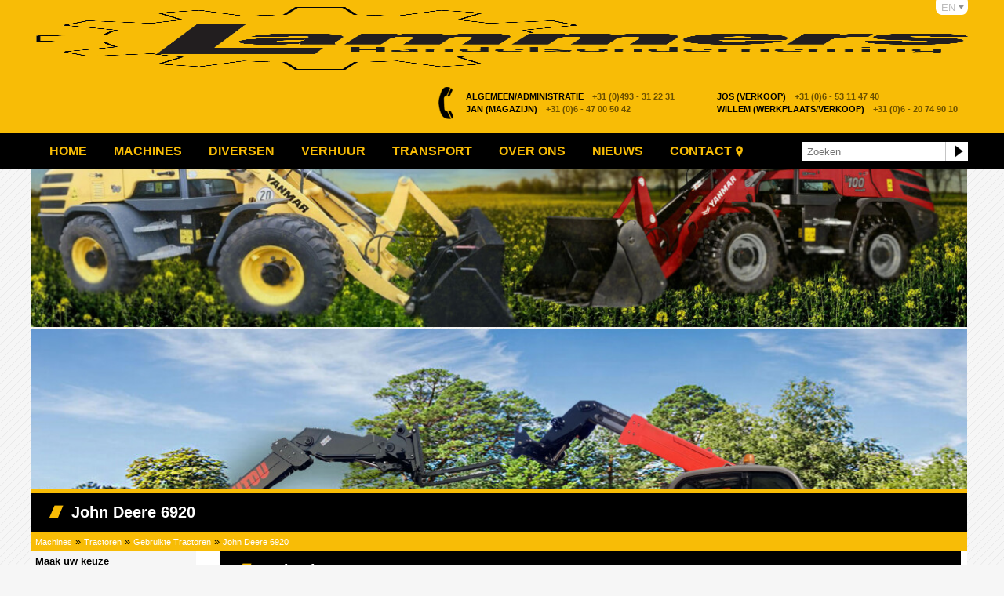

--- FILE ---
content_type: text/html; charset=UTF-8
request_url: http://www.lammersmachinery.com/machine/john-deere-9620/
body_size: 6195
content:
<!DOCTYPE html>
<html lang="nl-NL">
<head>
	<title>Lammers Machinery</title>
	<meta http-equiv="x-ua-compatible" content="ie=edge">
	<meta charset="UTF-8">
	<meta name="author" content="Spits">
	<meta name="viewport" content="width=device-width, initial-scale=1, maximum-scale=1">
	<link rel="pingback" href="http://www.lammersmachinery.com/xmlrpc.php">
    <link rel="apple-touch-icon" sizes="180x180" href="http://www.lammersmachinery.com/wp-content/themes/lammers-machinery/favicon/apple-touch-icon.png">
	<link rel="icon" type="image/png" sizes="32x32" href="http://www.lammersmachinery.com/wp-content/themes/lammers-machinery/favicon/favicon-32x32.png">
	<link rel="icon" type="image/png" sizes="16x16" href="http://www.lammersmachinery.com/wp-content/themes/lammers-machinery/favicon/favicon-16x16.png">
	<link rel="manifest" href="http://www.lammersmachinery.com/wp-content/themes/lammers-machinery/favicon/manifest.json">
	<link rel="mask-icon" href="http://www.lammersmachinery.com/wp-content/themes/lammers-machinery/favicon/safari-pinned-tab.svg" color="#c71c26">
	<meta name="theme-color" content="#ffffff">
			<link rel="alternate" href="https://www.lammersmachinery.eu/machine/john-deere-9620/" hreflang="en">
		<meta name='robots' content='max-image-preview:large' />
	<style>img:is([sizes="auto" i], [sizes^="auto," i]) { contain-intrinsic-size: 3000px 1500px }</style>
	<script type="text/javascript">
/* <![CDATA[ */
window._wpemojiSettings = {"baseUrl":"https:\/\/s.w.org\/images\/core\/emoji\/16.0.1\/72x72\/","ext":".png","svgUrl":"https:\/\/s.w.org\/images\/core\/emoji\/16.0.1\/svg\/","svgExt":".svg","source":{"concatemoji":"http:\/\/www.lammersmachinery.com\/wp-includes\/js\/wp-emoji-release.min.js?ver=6.8.3"}};
/*! This file is auto-generated */
!function(s,n){var o,i,e;function c(e){try{var t={supportTests:e,timestamp:(new Date).valueOf()};sessionStorage.setItem(o,JSON.stringify(t))}catch(e){}}function p(e,t,n){e.clearRect(0,0,e.canvas.width,e.canvas.height),e.fillText(t,0,0);var t=new Uint32Array(e.getImageData(0,0,e.canvas.width,e.canvas.height).data),a=(e.clearRect(0,0,e.canvas.width,e.canvas.height),e.fillText(n,0,0),new Uint32Array(e.getImageData(0,0,e.canvas.width,e.canvas.height).data));return t.every(function(e,t){return e===a[t]})}function u(e,t){e.clearRect(0,0,e.canvas.width,e.canvas.height),e.fillText(t,0,0);for(var n=e.getImageData(16,16,1,1),a=0;a<n.data.length;a++)if(0!==n.data[a])return!1;return!0}function f(e,t,n,a){switch(t){case"flag":return n(e,"\ud83c\udff3\ufe0f\u200d\u26a7\ufe0f","\ud83c\udff3\ufe0f\u200b\u26a7\ufe0f")?!1:!n(e,"\ud83c\udde8\ud83c\uddf6","\ud83c\udde8\u200b\ud83c\uddf6")&&!n(e,"\ud83c\udff4\udb40\udc67\udb40\udc62\udb40\udc65\udb40\udc6e\udb40\udc67\udb40\udc7f","\ud83c\udff4\u200b\udb40\udc67\u200b\udb40\udc62\u200b\udb40\udc65\u200b\udb40\udc6e\u200b\udb40\udc67\u200b\udb40\udc7f");case"emoji":return!a(e,"\ud83e\udedf")}return!1}function g(e,t,n,a){var r="undefined"!=typeof WorkerGlobalScope&&self instanceof WorkerGlobalScope?new OffscreenCanvas(300,150):s.createElement("canvas"),o=r.getContext("2d",{willReadFrequently:!0}),i=(o.textBaseline="top",o.font="600 32px Arial",{});return e.forEach(function(e){i[e]=t(o,e,n,a)}),i}function t(e){var t=s.createElement("script");t.src=e,t.defer=!0,s.head.appendChild(t)}"undefined"!=typeof Promise&&(o="wpEmojiSettingsSupports",i=["flag","emoji"],n.supports={everything:!0,everythingExceptFlag:!0},e=new Promise(function(e){s.addEventListener("DOMContentLoaded",e,{once:!0})}),new Promise(function(t){var n=function(){try{var e=JSON.parse(sessionStorage.getItem(o));if("object"==typeof e&&"number"==typeof e.timestamp&&(new Date).valueOf()<e.timestamp+604800&&"object"==typeof e.supportTests)return e.supportTests}catch(e){}return null}();if(!n){if("undefined"!=typeof Worker&&"undefined"!=typeof OffscreenCanvas&&"undefined"!=typeof URL&&URL.createObjectURL&&"undefined"!=typeof Blob)try{var e="postMessage("+g.toString()+"("+[JSON.stringify(i),f.toString(),p.toString(),u.toString()].join(",")+"));",a=new Blob([e],{type:"text/javascript"}),r=new Worker(URL.createObjectURL(a),{name:"wpTestEmojiSupports"});return void(r.onmessage=function(e){c(n=e.data),r.terminate(),t(n)})}catch(e){}c(n=g(i,f,p,u))}t(n)}).then(function(e){for(var t in e)n.supports[t]=e[t],n.supports.everything=n.supports.everything&&n.supports[t],"flag"!==t&&(n.supports.everythingExceptFlag=n.supports.everythingExceptFlag&&n.supports[t]);n.supports.everythingExceptFlag=n.supports.everythingExceptFlag&&!n.supports.flag,n.DOMReady=!1,n.readyCallback=function(){n.DOMReady=!0}}).then(function(){return e}).then(function(){var e;n.supports.everything||(n.readyCallback(),(e=n.source||{}).concatemoji?t(e.concatemoji):e.wpemoji&&e.twemoji&&(t(e.twemoji),t(e.wpemoji)))}))}((window,document),window._wpemojiSettings);
/* ]]> */
</script>
<style id='wp-emoji-styles-inline-css' type='text/css'>

	img.wp-smiley, img.emoji {
		display: inline !important;
		border: none !important;
		box-shadow: none !important;
		height: 1em !important;
		width: 1em !important;
		margin: 0 0.07em !important;
		vertical-align: -0.1em !important;
		background: none !important;
		padding: 0 !important;
	}
</style>
<link rel='stylesheet' id='wp-block-library-css' href='http://www.lammersmachinery.com/wp-includes/css/dist/block-library/style.min.css?ver=6.8.3' type='text/css' media='all' />
<style id='classic-theme-styles-inline-css' type='text/css'>
/*! This file is auto-generated */
.wp-block-button__link{color:#fff;background-color:#32373c;border-radius:9999px;box-shadow:none;text-decoration:none;padding:calc(.667em + 2px) calc(1.333em + 2px);font-size:1.125em}.wp-block-file__button{background:#32373c;color:#fff;text-decoration:none}
</style>
<style id='global-styles-inline-css' type='text/css'>
:root{--wp--preset--aspect-ratio--square: 1;--wp--preset--aspect-ratio--4-3: 4/3;--wp--preset--aspect-ratio--3-4: 3/4;--wp--preset--aspect-ratio--3-2: 3/2;--wp--preset--aspect-ratio--2-3: 2/3;--wp--preset--aspect-ratio--16-9: 16/9;--wp--preset--aspect-ratio--9-16: 9/16;--wp--preset--color--black: #000000;--wp--preset--color--cyan-bluish-gray: #abb8c3;--wp--preset--color--white: #ffffff;--wp--preset--color--pale-pink: #f78da7;--wp--preset--color--vivid-red: #cf2e2e;--wp--preset--color--luminous-vivid-orange: #ff6900;--wp--preset--color--luminous-vivid-amber: #fcb900;--wp--preset--color--light-green-cyan: #7bdcb5;--wp--preset--color--vivid-green-cyan: #00d084;--wp--preset--color--pale-cyan-blue: #8ed1fc;--wp--preset--color--vivid-cyan-blue: #0693e3;--wp--preset--color--vivid-purple: #9b51e0;--wp--preset--gradient--vivid-cyan-blue-to-vivid-purple: linear-gradient(135deg,rgba(6,147,227,1) 0%,rgb(155,81,224) 100%);--wp--preset--gradient--light-green-cyan-to-vivid-green-cyan: linear-gradient(135deg,rgb(122,220,180) 0%,rgb(0,208,130) 100%);--wp--preset--gradient--luminous-vivid-amber-to-luminous-vivid-orange: linear-gradient(135deg,rgba(252,185,0,1) 0%,rgba(255,105,0,1) 100%);--wp--preset--gradient--luminous-vivid-orange-to-vivid-red: linear-gradient(135deg,rgba(255,105,0,1) 0%,rgb(207,46,46) 100%);--wp--preset--gradient--very-light-gray-to-cyan-bluish-gray: linear-gradient(135deg,rgb(238,238,238) 0%,rgb(169,184,195) 100%);--wp--preset--gradient--cool-to-warm-spectrum: linear-gradient(135deg,rgb(74,234,220) 0%,rgb(151,120,209) 20%,rgb(207,42,186) 40%,rgb(238,44,130) 60%,rgb(251,105,98) 80%,rgb(254,248,76) 100%);--wp--preset--gradient--blush-light-purple: linear-gradient(135deg,rgb(255,206,236) 0%,rgb(152,150,240) 100%);--wp--preset--gradient--blush-bordeaux: linear-gradient(135deg,rgb(254,205,165) 0%,rgb(254,45,45) 50%,rgb(107,0,62) 100%);--wp--preset--gradient--luminous-dusk: linear-gradient(135deg,rgb(255,203,112) 0%,rgb(199,81,192) 50%,rgb(65,88,208) 100%);--wp--preset--gradient--pale-ocean: linear-gradient(135deg,rgb(255,245,203) 0%,rgb(182,227,212) 50%,rgb(51,167,181) 100%);--wp--preset--gradient--electric-grass: linear-gradient(135deg,rgb(202,248,128) 0%,rgb(113,206,126) 100%);--wp--preset--gradient--midnight: linear-gradient(135deg,rgb(2,3,129) 0%,rgb(40,116,252) 100%);--wp--preset--font-size--small: 13px;--wp--preset--font-size--medium: 20px;--wp--preset--font-size--large: 36px;--wp--preset--font-size--x-large: 42px;--wp--preset--spacing--20: 0.44rem;--wp--preset--spacing--30: 0.67rem;--wp--preset--spacing--40: 1rem;--wp--preset--spacing--50: 1.5rem;--wp--preset--spacing--60: 2.25rem;--wp--preset--spacing--70: 3.38rem;--wp--preset--spacing--80: 5.06rem;--wp--preset--shadow--natural: 6px 6px 9px rgba(0, 0, 0, 0.2);--wp--preset--shadow--deep: 12px 12px 50px rgba(0, 0, 0, 0.4);--wp--preset--shadow--sharp: 6px 6px 0px rgba(0, 0, 0, 0.2);--wp--preset--shadow--outlined: 6px 6px 0px -3px rgba(255, 255, 255, 1), 6px 6px rgba(0, 0, 0, 1);--wp--preset--shadow--crisp: 6px 6px 0px rgba(0, 0, 0, 1);}:where(.is-layout-flex){gap: 0.5em;}:where(.is-layout-grid){gap: 0.5em;}body .is-layout-flex{display: flex;}.is-layout-flex{flex-wrap: wrap;align-items: center;}.is-layout-flex > :is(*, div){margin: 0;}body .is-layout-grid{display: grid;}.is-layout-grid > :is(*, div){margin: 0;}:where(.wp-block-columns.is-layout-flex){gap: 2em;}:where(.wp-block-columns.is-layout-grid){gap: 2em;}:where(.wp-block-post-template.is-layout-flex){gap: 1.25em;}:where(.wp-block-post-template.is-layout-grid){gap: 1.25em;}.has-black-color{color: var(--wp--preset--color--black) !important;}.has-cyan-bluish-gray-color{color: var(--wp--preset--color--cyan-bluish-gray) !important;}.has-white-color{color: var(--wp--preset--color--white) !important;}.has-pale-pink-color{color: var(--wp--preset--color--pale-pink) !important;}.has-vivid-red-color{color: var(--wp--preset--color--vivid-red) !important;}.has-luminous-vivid-orange-color{color: var(--wp--preset--color--luminous-vivid-orange) !important;}.has-luminous-vivid-amber-color{color: var(--wp--preset--color--luminous-vivid-amber) !important;}.has-light-green-cyan-color{color: var(--wp--preset--color--light-green-cyan) !important;}.has-vivid-green-cyan-color{color: var(--wp--preset--color--vivid-green-cyan) !important;}.has-pale-cyan-blue-color{color: var(--wp--preset--color--pale-cyan-blue) !important;}.has-vivid-cyan-blue-color{color: var(--wp--preset--color--vivid-cyan-blue) !important;}.has-vivid-purple-color{color: var(--wp--preset--color--vivid-purple) !important;}.has-black-background-color{background-color: var(--wp--preset--color--black) !important;}.has-cyan-bluish-gray-background-color{background-color: var(--wp--preset--color--cyan-bluish-gray) !important;}.has-white-background-color{background-color: var(--wp--preset--color--white) !important;}.has-pale-pink-background-color{background-color: var(--wp--preset--color--pale-pink) !important;}.has-vivid-red-background-color{background-color: var(--wp--preset--color--vivid-red) !important;}.has-luminous-vivid-orange-background-color{background-color: var(--wp--preset--color--luminous-vivid-orange) !important;}.has-luminous-vivid-amber-background-color{background-color: var(--wp--preset--color--luminous-vivid-amber) !important;}.has-light-green-cyan-background-color{background-color: var(--wp--preset--color--light-green-cyan) !important;}.has-vivid-green-cyan-background-color{background-color: var(--wp--preset--color--vivid-green-cyan) !important;}.has-pale-cyan-blue-background-color{background-color: var(--wp--preset--color--pale-cyan-blue) !important;}.has-vivid-cyan-blue-background-color{background-color: var(--wp--preset--color--vivid-cyan-blue) !important;}.has-vivid-purple-background-color{background-color: var(--wp--preset--color--vivid-purple) !important;}.has-black-border-color{border-color: var(--wp--preset--color--black) !important;}.has-cyan-bluish-gray-border-color{border-color: var(--wp--preset--color--cyan-bluish-gray) !important;}.has-white-border-color{border-color: var(--wp--preset--color--white) !important;}.has-pale-pink-border-color{border-color: var(--wp--preset--color--pale-pink) !important;}.has-vivid-red-border-color{border-color: var(--wp--preset--color--vivid-red) !important;}.has-luminous-vivid-orange-border-color{border-color: var(--wp--preset--color--luminous-vivid-orange) !important;}.has-luminous-vivid-amber-border-color{border-color: var(--wp--preset--color--luminous-vivid-amber) !important;}.has-light-green-cyan-border-color{border-color: var(--wp--preset--color--light-green-cyan) !important;}.has-vivid-green-cyan-border-color{border-color: var(--wp--preset--color--vivid-green-cyan) !important;}.has-pale-cyan-blue-border-color{border-color: var(--wp--preset--color--pale-cyan-blue) !important;}.has-vivid-cyan-blue-border-color{border-color: var(--wp--preset--color--vivid-cyan-blue) !important;}.has-vivid-purple-border-color{border-color: var(--wp--preset--color--vivid-purple) !important;}.has-vivid-cyan-blue-to-vivid-purple-gradient-background{background: var(--wp--preset--gradient--vivid-cyan-blue-to-vivid-purple) !important;}.has-light-green-cyan-to-vivid-green-cyan-gradient-background{background: var(--wp--preset--gradient--light-green-cyan-to-vivid-green-cyan) !important;}.has-luminous-vivid-amber-to-luminous-vivid-orange-gradient-background{background: var(--wp--preset--gradient--luminous-vivid-amber-to-luminous-vivid-orange) !important;}.has-luminous-vivid-orange-to-vivid-red-gradient-background{background: var(--wp--preset--gradient--luminous-vivid-orange-to-vivid-red) !important;}.has-very-light-gray-to-cyan-bluish-gray-gradient-background{background: var(--wp--preset--gradient--very-light-gray-to-cyan-bluish-gray) !important;}.has-cool-to-warm-spectrum-gradient-background{background: var(--wp--preset--gradient--cool-to-warm-spectrum) !important;}.has-blush-light-purple-gradient-background{background: var(--wp--preset--gradient--blush-light-purple) !important;}.has-blush-bordeaux-gradient-background{background: var(--wp--preset--gradient--blush-bordeaux) !important;}.has-luminous-dusk-gradient-background{background: var(--wp--preset--gradient--luminous-dusk) !important;}.has-pale-ocean-gradient-background{background: var(--wp--preset--gradient--pale-ocean) !important;}.has-electric-grass-gradient-background{background: var(--wp--preset--gradient--electric-grass) !important;}.has-midnight-gradient-background{background: var(--wp--preset--gradient--midnight) !important;}.has-small-font-size{font-size: var(--wp--preset--font-size--small) !important;}.has-medium-font-size{font-size: var(--wp--preset--font-size--medium) !important;}.has-large-font-size{font-size: var(--wp--preset--font-size--large) !important;}.has-x-large-font-size{font-size: var(--wp--preset--font-size--x-large) !important;}
:where(.wp-block-post-template.is-layout-flex){gap: 1.25em;}:where(.wp-block-post-template.is-layout-grid){gap: 1.25em;}
:where(.wp-block-columns.is-layout-flex){gap: 2em;}:where(.wp-block-columns.is-layout-grid){gap: 2em;}
:root :where(.wp-block-pullquote){font-size: 1.5em;line-height: 1.6;}
</style>
<link rel='stylesheet' id='contact-form-7-css' href='http://www.lammersmachinery.com/wp-content/plugins/contact-form-7/includes/css/styles.css?ver=6.1.4' type='text/css' media='all' />
<link rel='stylesheet' id='fancybox-style-css' href='http://www.lammersmachinery.com/wp-content/themes/lammers-machinery/css/jquery.fancybox.min.css?ver=6.8.3' type='text/css' media='all' />
<link rel='stylesheet' id='slick-style-css' href='http://www.lammersmachinery.com/wp-content/themes/lammers-machinery/css/slick.min.css?ver=6.8.3' type='text/css' media='all' />
<link rel='stylesheet' id='font-awesome-style-css' href='http://www.lammersmachinery.com/wp-content/themes/lammers-machinery/css/font-awesome.min.css?ver=6.8.3' type='text/css' media='all' />
<link rel='stylesheet' id='style-css' href='http://www.lammersmachinery.com/wp-content/themes/lammers-machinery/style.css?ver=1751372942' type='text/css' media='all' />
<script type="text/javascript" src="http://www.lammersmachinery.com/wp-includes/js/jquery/jquery.min.js?ver=3.7.1" id="jquery-core-js"></script>
<script type="text/javascript" src="http://www.lammersmachinery.com/wp-includes/js/jquery/jquery-migrate.min.js?ver=3.4.1" id="jquery-migrate-js"></script>
<link rel="https://api.w.org/" href="https://www.lammersmachinery.com/wp-json/" /><link rel="EditURI" type="application/rsd+xml" title="RSD" href="https://www.lammersmachinery.com/xmlrpc.php?rsd" />

<link rel="canonical" href="https://www.lammersmachinery.com/machine/john-deere-9620/" />
<link rel='shortlink' href='https://www.lammersmachinery.com/?p=21844' />
<link rel="alternate" title="oEmbed (JSON)" type="application/json+oembed" href="https://www.lammersmachinery.com/wp-json/oembed/1.0/embed?url=https%3A%2F%2Fwww.lammersmachinery.com%2Fmachine%2Fjohn-deere-9620%2F" />
<link rel="alternate" title="oEmbed (XML)" type="text/xml+oembed" href="https://www.lammersmachinery.com/wp-json/oembed/1.0/embed?url=https%3A%2F%2Fwww.lammersmachinery.com%2Fmachine%2Fjohn-deere-9620%2F&#038;format=xml" />
<link rel="icon" href="https://www.lammersmachinery.com/wp-content/uploads/cropped-favicon-32x32.png" sizes="32x32" />
<link rel="icon" href="https://www.lammersmachinery.com/wp-content/uploads/cropped-favicon-192x192.png" sizes="192x192" />
<link rel="apple-touch-icon" href="https://www.lammersmachinery.com/wp-content/uploads/cropped-favicon-180x180.png" />
<meta name="msapplication-TileImage" content="https://www.lammersmachinery.com/wp-content/uploads/cropped-favicon-270x270.png" />
</head>

<body class="wp-singular machines-template-default single single-machines postid-21844 wp-theme-lammers-machinery">

	
    <header>
      <div class="content">
		  <a href="http://www.lammersmachinery.com" class="logo">
			  <img src="http://www.lammersmachinery.com/wp-content/themes/lammers-machinery/images/logo.png" alt="Lammers Handelsonderneming">
		  </a>
        <address>
		  	<div class="directly-contact-links">
									<div class="block">
						<a target="_blank" href="tel:+31493312231">
							<span>Algemeen/Administratie</span>
							+31 (0)493 - 31 22 31						</a>
					</div>
												<div class="block">
					<a target="_blank" href="tel:+31653114740">
						<span>Jos (Verkoop)</span>
						+31 (0)6 - 53 11 47 40  					</a>
				</div>
													<div class="block">
						<a target="_blank" href="tel:+31647005042">
							<span>Jan (Magazijn)</span>
							+31 (0)6 - 47 00 50 42						</a>
					</div>
													<div class="block">
						<a target="_blank" href="tel:+31620749010">
							<span>Willem (Werkplaats/Verkoop)</span>
							+31 (0)6 - 20 74 90 10						</a>
					</div>
							</div>
        </address>
        <br class="cb" />
                	<a href="https://www.lammersmachinery.eu" class="language">EN</a>
              </div>
      <div class="menu">
		<div class="menu-button">Menu</div>
        <nav>
        	<ul id="menu-hoofdmenu" class="flexnav"><li id="menu-item-68" class="menu-item menu-item-type-post_type menu-item-object-page menu-item-home menu-item-68 nav-item"><a href="https://www.lammersmachinery.com/" class="nav-link">Home</a></li>
<li id="menu-item-2607" class="menu-item menu-item-type-post_type_archive menu-item-object-machines menu-item-2607 nav-item"><a href="https://www.lammersmachinery.com/machine/" class="nav-link">Machines</a></li>
<li id="menu-item-2719" class="menu-item menu-item-type-post_type_archive menu-item-object-diversen menu-item-2719 nav-item"><a href="https://www.lammersmachinery.com/diversen/" class="nav-link">Diversen</a></li>
<li id="menu-item-2771" class="menu-item menu-item-type-post_type_archive menu-item-object-verhuur menu-item-2771 nav-item"><a href="https://www.lammersmachinery.com/verhuur/" class="nav-link">Verhuur</a></li>
<li id="menu-item-72" class="menu-item menu-item-type-post_type menu-item-object-page menu-item-72 nav-item"><a href="https://www.lammersmachinery.com/transport/" class="nav-link">Transport</a></li>
<li id="menu-item-71" class="menu-item menu-item-type-post_type menu-item-object-page menu-item-71 nav-item"><a href="https://www.lammersmachinery.com/over-ons/" class="nav-link">Over ons</a></li>
<li id="menu-item-2606" class="menu-item menu-item-type-post_type menu-item-object-page current_page_parent menu-item-2606 nav-item"><a href="https://www.lammersmachinery.com/nieuws/" class="nav-link">Nieuws</a></li>
<li id="menu-item-69" class="menu-item menu-item-type-post_type menu-item-object-page menu-item-69 nav-item"><a href="https://www.lammersmachinery.com/contact/" class="nav-link">Contact</a></li>
</ul>            <div class="search">
              <form method="get" action="/">
                <fieldset>
                  <input type="text" name="s" onClick="this.value='';" onFocus="this.select()" onBlur="this.value=!this.value?'Zoeken':this.value;" value="Zoeken">
                  <input type="submit" value="&nbsp;">
                </fieldset>
              </form>
            </div>
            <br class="cb" >
        </nav>
      </div>
    </header>

        
    <div id="container">

	    
				<div id="slider">
					<div class="slick-gallery">
													<img src="https://www.lammersmachinery.com/wp-content/uploads/kubota-site.jpg">
													<img src="https://www.lammersmachinery.com/wp-content/uploads/Yanmar-site.jpg">
													<img src="https://www.lammersmachinery.com/wp-content/uploads/Manitou-4.jpg">
													<img src="https://www.lammersmachinery.com/wp-content/uploads/Site-31-5-3.jpg">
											</div>
				</div>

					

<section id="aanbod">
    
    <h1>John Deere 6920</h1>

    <ul id="breadcrumbs">

      <a href="https://www.lammersmachinery.com/machine/">Machines</a>

       » <a href="https://www.lammersmachinery.com/machine-categorie/tractoren/">Tractoren</a> » <a href="https://www.lammersmachinery.com/machine-categorie/gebruikte-tractoren/">Gebruikte Tractoren</a> » <a href="https://www.lammersmachinery.com/machine/john-deere-9620/">John Deere 6920</a>    </ul>
        
    <div class="textbox">
  	<div class="toggle">Categorieën</div>
    		<div class="catLeft">
       		<h4>Maak uw keuze</h4>
  			 <ul>
                          <li><a href="https://www.lammersmachinery.com/machine-categorie/aanbiedingen/">Aanbiedingen</a></li>
                          <li><a href="https://www.lammersmachinery.com/machine-categorie/assen-banden-velgen-wielgewichten-2/">Assen - Banden - Velgen - Wielgewichten</a></li>
                          <li><a href="https://www.lammersmachinery.com/machine-categorie/autos-vrachtwagens-aanhangers-quads-gators-veevervoer/">Auto's / Vrachtwagens / Aanhangers / Quads / Gators / Veevervoer / Golfkar</a></li>
                          <li><a href="https://www.lammersmachinery.com/machine-categorie/bakken-toebehoren/">Bakken / Palletvorken / Instrooibakken / Pelikaanbakken-Kuilhappers / Hoogkipbakken /Toebehoren</a></li>
                          <li><a href="https://www.lammersmachinery.com/machine-categorie/balenprikkers/">Balenprikkers</a></li>
                          <li><a href="https://www.lammersmachinery.com/machine-categorie/beregeningsmachines/">Beregeningsmachines</a></li>
                          <li><a href="https://www.lammersmachinery.com/machine-categorie/bezems-sneeuwschuiven-modderschaven-zoutstrooiers-grond-maisschaaf/">Bezems / Sneeuwschuiven / Modderschaven / Zoutstrooiers / Grond-maisschaaf</a></li>
                          <li><a href="https://www.lammersmachinery.com/machine-categorie/boomgaardspuiten/">Boomgaardspuiten</a></li>
                          <li><a href="https://www.lammersmachinery.com/machine-categorie/containers-en-units/">Containers en Units</a></li>
                          <li><a href="https://www.lammersmachinery.com/machine-categorie/gps-systemen/">GPS Systemen</a></li>
                          <li><a href="https://www.lammersmachinery.com/machine-categorie/grondbewerking/">Grondbewerking</a></li>
                          <li><a href="https://www.lammersmachinery.com/machine-categorie/grondverzet/">Grondverzet</a></li>
                          <li><a href="https://www.lammersmachinery.com/machine-categorie/heftrucks/">Heftrucks</a></li>
                          <li><a href="https://www.lammersmachinery.com/machine-categorie/hogedrukreinigers-kachels/">Hogedrukreinigers / Kachels / Stofzuigers</a></li>
                          <li><a href="https://www.lammersmachinery.com/machine-categorie/hooibouw-weidebouwmachines/">Hooibouw- / Weidebouwmachines / Klepelmaaiers</a></li>
                          <li><a href="https://www.lammersmachinery.com/machine-categorie/kippers-haakarmsystemen-volumecontainers/">Kippers / Haakarmsystemen / Volumecontainers</a></li>
                          <li><a href="https://www.lammersmachinery.com/machine-categorie/kranen-minigravers/">Kranen / Minigravers</a></li>
                          <li><a href="https://www.lammersmachinery.com/machine-categorie/kubota-2/">Kubota</a></li>
                          <li><a href="https://www.lammersmachinery.com/machine-categorie/loaders-mini-shovels/">Loaders / Mini shovels</a></li>
                          <li><a href="https://www.lammersmachinery.com/machine-categorie/mengwagens-voermachines/">Mengwagens / Voermachines</a></li>
                          <li><a href="https://www.lammersmachinery.com/machine-categorie/mestverwerking/">Mestverwerking</a></li>
                          <li><a href="https://www.lammersmachinery.com/machine-categorie/motoren/">Motoren</a></li>
                          <li><a href="https://www.lammersmachinery.com/machine-categorie/noodstroom-aggregaten-compressoren/">Noodstroom aggregaten / Compressoren</a></li>
                          <li><a href="https://www.lammersmachinery.com/machine-categorie/oldtimers/">Oldtimers</a></li>
                          <li><a href="https://www.lammersmachinery.com/machine-categorie/onkruidbestrijding/">Onkruidbestrijding</a></li>
                          <li><a href="https://www.lammersmachinery.com/machine-categorie/overig/">Overig</a></li>
                          <li><a href="https://www.lammersmachinery.com/machine-categorie/oogstmachines/">Rooi- en oogstmachines</a></li>
                          <li><a href="https://www.lammersmachinery.com/machine-categorie/strohakselaars-voermachines/">Strohakselaars / Voermachines</a></li>
                          <li><a href="https://www.lammersmachinery.com/machine-categorie/tractoren/">Tractoren</a></li>
                          <li><a href="https://www.lammersmachinery.com/machine-categorie/tuinmachines/">Tuin en park machines</a></li>
                          <li><a href="https://www.lammersmachinery.com/machine-categorie/verreikers-hoogwerkers/">Verreikers / Hoogwerkers</a></li>
                          <li><a href="https://www.lammersmachinery.com/machine-categorie/zaaimachines-kunstmeststrooiers/">Zaaimachines / Kunstmeststrooiers</a></li>
              			 </ul>  
         	</div>

        <div class="catRight">


		            <h1>Verkocht</h1>
      

--- FILE ---
content_type: text/css
request_url: http://www.lammersmachinery.com/wp-content/themes/lammers-machinery/style.css?ver=1751372942
body_size: 6804
content:
/*
Theme Name: Lammers Machinery
Theme URI: http://www.lammersmachinery.com
Version: 1.0
Description: Maatwerk WordPress thema.
Author: Spits
Author URI: http://www.spits.online
Tags: Spits
*/
/* Coding by Spits
======================================== */
/* VARIABLES 
======================================== */
/* GENERAL
======================================== */

img {
  max-width: 100%;
  height: auto; }
  
@media (min-width: 1440px) {
	.container {
	  width: 1400px;
	}
}

a {
  cursor: pointer; }

a:hover {
  text-decoration: none; }

a[href^="tel"] {
  color: inherit;
  text-decoration: none; }

*:focus {
  outline: 0; }

#melding {
  border-radius: 0; }

#swipebox-bottom-bar {
  bottom: 0px !important;
  transform: translate3d(0, 0, 0) !important; }

#swipebox-overlay {
  background-color: rgba(0, 0, 0, 0.8); }

/* IE SVG Fix
======================================== */
.ie9 img[src*=".svg"] {
  width: 100%; }

@media screen and (-ms-high-contrast: active), (-ms-high-contrast: none) {
  img[src*=".svg"] {
    width: 100%; } }


/* Standard Contact Form
========================================= */
.recaptcha .wpcf7-form-control-wrap .wpcf7-form-control{
	background: transparent;
	border: none;	
	padding: 0 0 20px 0;
}
.wpcf7-form .form-group {
  margin-bottom: 20px; }

.wpcf7-form label {
  font-weight: 700;
  font-size: 1em;
  color: #333; }

.wpcf7-form .form-control {
  background-color: #eee;
  outline: 0;
  box-shadow: none;
  border: 0;
  border-bottom: 2px solid #bbb;
  padding: 10px 20px;
  border-radius: 0; }

.wpcf7-form .form-control:focus {
  outline: 0;
  border-color: #000; }

.wpcf7-form .btn.btn-primary {
  font-size: 1em;
  font-weight: 700;
  padding: 10px 20px;
  border-radius: 0;
  background-color: #000;
  border: 0;
  transition: all 300ms; }

.wpcf7-form .btn.btn-primary:focus, .wpcf7-form .btn.btn-primary:hover {
  outline: 0;
  box-shadow: none;
  background-color: #333; }

.wpcf7-form span.wpcf7-not-valid-tip {
  display: none; }

.wpcf7-form .wpcf7-not-valid {
  border-color: red; }

.wpcf7-form .wpcf7-response-output {
    margin: 15px 0;
    padding: 0;
    border: 0;
    font-style: italic;
}

.wpcf7-form-control.wpcf7-acceptance{
	border: none;
	background: none;
}

/* WordPress Core
======================================== */
.alignnone {
  margin: 5px 20px 20px 0; }

.aligncenter, div.aligncenter {
  display: block;
  margin: 5px auto 5px auto; }

.alignright {
  float: right;
  margin: 5px 0 20px 20px; }

.alignleft {
  float: left;
  margin: 5px 20px 20px 0; }

a img.alignright {
  float: right;
  margin: 5px 0 20px 20px; }

a img.alignnone {
  margin: 5px 20px 20px 0; }

a img.alignleft {
  float: left;
  margin: 5px 20px 20px 0; }

a img.aligncenter {
  display: block;
  margin-left: auto;
  margin-right: auto; }

.wp-caption {
  background: #fff;
  border: 1px solid #f0f0f0;
  max-width: 96%;
  padding: 5px 3px 10px;
  text-align: center; }

.wp-caption.alignnone {
  margin: 5px 20px 20px 0; }

.wp-caption.alignleft {
  margin: 5px 20px 20px 0; }

.wp-caption.alignright {
  margin: 5px 0 20px 20px; }

.wp-caption img {
  border: 0 none;
  height: auto;
  margin: 0;
  max-width: 98.5%;
  padding: 0;
  width: auto; }

.wp-caption p.wp-caption-text {
  font-size: 11px;
  line-height: 17px;
  margin: 0;
  padding: 0 4px 5px; }

.screen-reader-text {
  clip: rect(1px, 1px, 1px, 1px);
  position: absolute !important;
  height: 1px;
  width: 1px;
  overflow: hidden; }

.screen-reader-text:focus {
  background-color: #f1f1f1;
  border-radius: 3px;
  box-shadow: 0 0 2px 2px rgba(0, 0, 0, 0.6);
  clip: auto !important;
  color: #21759b;
  display: block;
  font-size: 14px;
  font-size: 0.875rem;
  font-weight: bold;
  height: auto;
  left: 5px;
  line-height: normal;
  padding: 15px 23px 14px;
  text-decoration: none;
  top: 5px;
  width: auto;
  z-index: 100000; }


/* ===================
===   Custom CSS   ===
=================== */

/* Developed by 101Media.nl */

* { margin: 0; padding: 0; }
body { background: #f6f6f6 url(images/background.png); font-family: arial; font-size: 13px; color: #000; }
header, hgroup, nav, article, aside, footer, section { display: block; }
.cb { clear: both; line-height: 0; }
address { font-style: normal; } 
a img { border: 0; }

.toggle { display: none; }

header { background: #f8bc06; width: 100%;  }
header .content { width: 1188px; margin: 0 auto; position: relative; padding-top: 9px; padding-bottom: 9px; }
header .content .logo { display: block; float: left; }
header .content .logo img { display: block; width: 100%; max-height: 80px; }
header .content address { float: right; background: url(images/phone-icon.png) 0px 6px no-repeat; display: block; padding-left: 35px; font-size: 14px; color: #6b5000; margin-top: 16px; font-weight: bold; }
header .content address span { display: block; text-transform: uppercase; font-weight: bold; color: #000; }
header .content .language { display: block; width: 34px; padding-left: 7px; height: 19px; line-height: 19px; top: 0; right: 0; background: url(images/language-bg.png); position: absolute; color: #bcbcbc; text-decoration: none; }
header .content .language:hover { color: #000; }

header .menu { background: #000; color: #fff; width: 100%; height: 46px; }
header nav { margin: 0 auto; width: 1188px; }
header .menu ul { list-style: none; float: left; }
header .menu ul li { float: left; }
header .menu ul li a { color: #f8bc06; text-transform: uppercase; text-decoration: none; line-height: 46px; font-size: 16px; font-weight: bold; padding: 0 17px; }
header .menu ul li.current-menu-item a { color: #fff; }
header .menu ul li a.first { padding-left: 0; }
header .menu ul li a.arrow { padding: 0 12px 0 17px; background: url(images/menu-arrow1.png) no-repeat center right; margin-right: 5px; display: block; } 
header .menu ul li a.arrow:hover { background: url(images/menu-arrow.png) no-repeat center right; }
header .menu ul li.menu-item-69 a,
header .menu ul li.menu-item-2657 a { padding: 0 14px 0 17px; background: url(images/menu-contact.png) no-repeat center right; }
header .menu ul li.menu-item-69 a:hover,
header .menu ul li.menu-item-69.current-menu-item a,
header .menu ul li.menu-item-2657 a:hover,
header .menu ul li.menu-item-2657.current-menu-item a  { background: url(images/menu-contact1.png) no-repeat center right; }
header .menu ul li a:hover, header .menu ul li a.active { color: #fff; }

header .search { float: right; margin-top: 11px;  background: #fff; }
header fieldset { border: 0; }
header fieldset input[type="text"] { padding: 3px 7px;  border: 0; height: 18px; color: #737373; width: 165px;}
header fieldset input[type="text"]:hover, header fieldset input[type="text"]:focus { color: #000; } 
header fieldset input[type="submit"] { width: 29px; height: 24px; background: url(images/search-submit.png); text-indent: -9999px; border: 0;  }

#container { width: 1200px; margin: 0 auto; }

.GoogleMaps { width: 100%; overflow: hidden; text-align: center;}
#container h1 {  line-height: 49px; padding-left: 51px; background: #000 url(images/h1-bg.png) 22px 15px no-repeat; color: #fff; }
#container h1 a { text-decoration: none; color: #000; }
#container h1 a:hover { text-decoration: underline; }
#container h2 { color: #000; background: #f8bc06 url(images/h2-bg.png) 22px 15px no-repeat; line-height: 49px; padding-left: 51px; }
.aanbodphoto { margin-left: 5px; margin-bottom: 15px; }
section#content { width: 852px; background: #fff; -webkit-box-shadow: 0px 0px 15px 0px rgba(168,168,168,1); -moz-box-shadow: 0px 0px 15px 0px rgba(168,168,168,1); box-shadow: 0px 0px 15px 0px rgba(168,168,168,1); float: left; }

section#content.wide {
  width: 1193px;
}

section#content h1, section#content h2 { text-transform: uppercase; font-size: 18px; }
section#content h1 { margin-bottom: 15px; }
section#content h2 { width: 801px;}
section#content .textbox { padding: 0 27px 0 32px; color: #373737; line-height: 27px; font-size: 14px; }
section#content .textbox p, section#content .textbox ul { margin-bottom: 15px; } 
section#content .textbox a { color: #000; text-decoration: none; font-weight: bold; }
section#content .textbox a:hover { color: #F8BC06; }
section#content .textbox img { max-width: 100%; height: auto !important; }
section#content .textbox ul, section#aanbod .textbox ul  { list-style: none; }
section#content .textbox ul.first, section#content ul.second { display:inline-block; position:relative; padding-bottom: 20px; } 
section#content .textbox ul.first li { background: url(images/li-bg.png) no-repeat left center; padding-left: 15px; }

section#content .textbox ul.last li { background: url(images/li-bg.png) no-repeat left center; padding-left: 15px; }  
section#content .textbox ul.last li a { font-weight: normal; }  
section#content .textbox ul.first li a { font-weight: normal; }
section#content .textbox ul li a, section#aanbod .textbox ul.first li a { color: #373737; text-decoration: none; }

section#content .textbox img.photo { width: 100px; height: 100px; border: 1px solid #F8BC06; }

section#content .textboxNews { padding: 0 7px 75px 0; } 
section#content .textboxNews a { color: #000; text-decoration: none; }
section#content .textboxNews a:hover { color: #F8BC06; text-decoration: underline; }
section#content .textboxNews h3 { background: #eddc9e; color: #000; padding: 5px; }

section#content .textbox table input, textarea { background: #fcf4dd; -moz-border-radius: 5px; border-radius: 5px; border: 1px solid #e4d6b1; padding: 4px; margin-bottom: 5px; }
section#content .textbox table input.button { padding: 3px 7px 3px 25px; background: #000 url(images/bekijk-nu-arrow.png) 8px 8px no-repeat; color: #fff; text-decoration: none; display: inline-block; }

section#content .textbox .row{ float:left; width: 32%; margin-right: 1% }

section#aanbod { width: 1193px; background: #fff; float: left; }
section#aanbod h1.aanbod { background: none; color: #3b3b3b; border-bottom: 1px dashed #000; padding: 0 0 5px 0px; margin-bottom: 30px; }
section#aanbod .thumb { width: 532px; float: left; margin-right: 20px; background: #f2ebdf; padding: 5px; }
section#aanbod .description { float: left; width: 350px; margin-bottom: 200px; }
section#aanbod .description ul { margin-left: 25px; margin-bottom: 20px; list-style: square; }
section#aanbod .description p { margin-left: 10px !important; }
section#aanbod .thumb img { margin-bottom: 10px; border: 1px solid #cd8d1e; width: 520px; max-width: 100%; }
section#aanbod .description .call-to-action { background: #F8BC06; display: block; padding: 10px; margin-top: 20px; }
section#aanbod .description .call-to-action a { color: #373737; text-decoration: none; }
section#aanbod .description .call-to-action p { width: 280px; }
section#aanbod .description .call-to-action span { font-weight: bold; text-transform: uppercase; }

section#aanbod article#category { float: left; }
section#aanbod article#category .inner { background: #f9f9f9; width: 215px; display: block; height: 180px; border: 1px solid #bababa; text-align: center; margin: 10px 11px 15px 10px; padding-top: 20px; padding-bottom: 10px;  -moz-border-radius: 5px; border-radius: 5px; }
section#aanbod article#category:nth-child(4n+4) .inner { margin-right: 0; }

section#aanbod article#category h1 { background: none;  color: #3b3b3b; margin-left: 0; padding-left: 0; font-size: 14px; line-height: 14px; margin-bottom: 8px; }
section#aanbod article#category .inner:hover { border: 1px solid #fb9f00; background: #F8BC06; }
section#aanbod article#category img { -moz-border-radius: 5px; border-radius: 5px; max-width: 200px; max-height: 150px; height: 150px; object-fit: cover; }
section#aanbod article#category a.readmore { padding: 3px 7px 3px 25px; display: block; background: #f8bc06 url(images/bekijk-nu-arrow.png) 8px 8px no-repeat; color: #fff; text-decoration: none; width: 54px; margin: 0 auto; margin-top: 10px; display: block; }
section#aanbod article#category a.readmore:hover { background: #000 url(images/bekijk-nu-arrow.png) 8px 8px no-repeat; }
section#aanbod .description p { margin-bottom: 25px; }
section#aanbod .description h4 { background: #F2EBDF; color: #000; text-transform: uppercase; padding: 5px; margin-bottom: 5px; }
section#aanbod h1.aanbod { font-size: 24px; padding-left: 10px; }
section#aanbod article#category .description { padding-bottom: 5px; }
section#aanbod .textbox article ul.aanbod { margin-bottom: 2px; list-style: square; line-height: 25px; }
section#aanbod .textbox article ul.aanobd li:nth-child(odd) { background: #e3e3e3; }
section#aanbod .textbox p { margin: 10px 0; }
section#aanbod .textbox p.aanbod { width: 300px; float: none; }
section#aanbod .textbox ul.first li { background: url(images/li-bg.png) no-repeat left center; padding-left: 15px; font-size: 14px; line-height: 27px; } 
section#aanbod .textbox ul.first, section#content ul.second { float: left; }
section#aanbod .textbox ul.first li { background: url(images/li-bg.png) no-repeat left center; padding-left: 15px; }
section#aanbod .textbox ul.first, section#aanbod .textbox ul.first { width: 407px; }
section#aanbod .textbox ul.first li { width: 173px; float: left; }
section#aanbod .textbox .catLeft { float: left; width: 200px; padding-left: 10px; background: #f6f6f6; padding: 5px; margin-right: 30px; min-height: 500px; }
section#aanbod .textbox .catLeft h4 { margin-bottom: 10px;  }
section#aanbod .textbox .catLeft ul li { font-size: 13px; border-bottom: 1px solid #c1c1c1; padding: 11px; }
section#aanbod .textbox .catLeft ul li a { text-decoration: none; color: #000; }
section#aanbod .textbox .catLeft ul li a:hover { color: #f8bc06; }
section#aanbod .textbox .catRight { float: left; width: 945px; }
section#aanbod #breadcrumbs { list-style: none; background: #f8bc06; color: #000; padding: 5px; }
section#aanbod #breadcrumbs a { text-decoration: none; color: #fff; font-size: 11px; }
section#aanbod #breadcrumbs li { text-transform: uppercase; }
section#aanbod #breadcrumbs li.first { float: left; margin-right: 20px; }

.jcarousel-skin-tango ul#mycarousel { width: 1085px !important; }

aside { width: 348px; float: left; }
aside h1 { width: 290px; text-transform: uppercase; font-size: 18px; }
aside .column { background: url(images/aside-bg.png); padding: 5px 7px 1px 15px; position: relative; margin-bottom: 25px; }
aside .column article {  background: url(images/article-divider.png) left bottom repeat-x; padding: 18px 8px 20px 2px; font-size: 13px; color: #7a7a7a; line-height: 19px; }
aside .column article img { float: left; margin-right: 4px; display: block; border: 1px solid #f8bc06; }
aside .column article .description { float: left; width: 115px; margin-left: 10px; }
aside .column article h1 { background: none !important; color: #000 !important; padding: 0 !important; line-height: 13px !important; font-size: 13px !important;  text-transform: none !important; margin-bottom: 10px; }
aside .column .readmore { padding: 3px 7px 3px 25px; background: #f8bc06 url(images/bekijk-nu-arrow.png) 8px 8px no-repeat; color: #fff; text-decoration: none; display: inline-block; }
aside .column .readmore:hover { background: #000 url(images/bekijk-nu-arrow.png) 8px 8px no-repeat; }
aside .column .bottom { width: 348px; height: 47px; background: url(images/aside-bg-bottom.png) bottom left no-repeat; margin-bottom: -17px; margin-left: -15px; }
aside .column .showmore { bottom: -20px; right: 25px; background: #000; text-transform: uppercase; color: #fff; text-decoration: none; line-height: 27px; padding: 0 10px; font-size: 14px; display: inline-block; position: absolute; font-weight: bold; }
aside .column .showmore:hover { background: #f8bc06; }
aside .description h1 { width: 190px !important;
    max-width: 100% !important; }

.search-results .title {
  background: none !important;
    color: #000 !important;
    padding: 0 !important;
    line-height: 13px !important;
    font-size: 13px !important;
    text-transform: none !important;
    margin-bottom: 10px;
    display: block;
}
.search-results { background: url(images/aside-bg.png); padding: 5px 7px 1px 15px; position: relative; margin-bottom: 25px;

    background-position: right;
    background-repeat: repeat-y;
    background-color: #faf7ec;
}
.search-results article {  background: url(images/article-divider.png) left bottom repeat-x; padding: 18px 8px 20px 2px; font-size: 13px; color: #7a7a7a; line-height: 19px; }
.search-results article img { float: left; margin-right: 4px; display: block; border: 1px solid #f8bc06; }
.search-results article .description { float: left; margin-left: 10px; }
.search-results article h1 { background: none !important; color: #000 !important; padding: 0 !important; line-height: 13px !important; font-size: 13px !important;  text-transform: none !important; margin-bottom: 10px; }
.search-results .readmore { padding: 3px 7px 3px 25px; background: #f8bc06 url(images/bekijk-nu-arrow.png) 8px 8px no-repeat; color: #fff; text-decoration: none; display: inline-block; }
.search-results .readmore:hover { background: #000 url(images/bekijk-nu-arrow.png) 8px 8px no-repeat; }
.search-results .bottom { width: 348px; height: 47px; background: url(images/aside-bg-bottom.png) bottom left no-repeat; margin-bottom: -17px; margin-left: -15px; }
.search-results .showmore { bottom: -20px; right: 25px; background: #000; text-transform: uppercase; color: #fff; text-decoration: none; line-height: 27px; padding: 0 10px; font-size: 14px; display: inline-block; position: absolute; font-weight: bold; }
.search-results .showmore:hover { background: #f8bc06; }

#content .search {
  display: block;
  margin-bottom: 10px;
}

aside h2 { width: 285px; margin-left: 5px; text-transform: uppercase; font-size: 18px; margin-top: 60px; }
aside .afgeleverd a { border: 1px solid #f8bc06; float: left; margin: 18px 0 0 18px; }
aside .afgeleverd a img { vertical-align: middle; }         

aside .delivered { background: url(images/aside-bg.png); padding: 15px; text-align: center; }
aside .delivered ul.bjqs a { margin: 10px 7px 1px 15px; text-decoration: none; }
aside .delivered ul.bjqs a img { border: 1px solid #f8bc06; max-width: 300px; }
aside .delivered ul.bjqs span.name { margin-top: 20px; color: #000; font-size: 13px; text-decoration: none; font-weight: bold; display: block; margin-left: 15px; }
aside .delivered ul.bjqs span.name:hover { color: #F8BC06; }
aside .bottom { width: 348px; height: 17px; background: url(images/aside-bg-bottom.png) bottom left no-repeat; }
        
footer { background: url(images/footer-bg.png) top left repeat-x; width: 100%; margin-top: 35px; padding-top: 40px; padding-bottom: 30px; }
footer .focontent { margin: 0 auto; width: 988px; }
footer .content { color: #373737; text-transform: uppercase;  font-weight: bold; font-size: 14px;float: left; }
footer .content span { color: #626262; text-transform: none; padding: 0 38px 0 7px; }
footer .websiteby { color: #626262; text-decoration: none; text-transform: uppercase; float: right; }
footer .websiteby:hover { color: #000; }
footer .websiteby:hover span { color: #b4c30e; }                 



ul.bjqs{position:relative; list-style:none;padding:0;margin:0; display:none;}
li.bjqs-slide{position:absolute; display:none;}
ol.bjqs-markers{ background: #303030; color: #fff; padding: 10px; width: 337px; list-style: none; padding: 0; margin: 0; }
ol.bjqs-markers.h-centered{text-align: center; height: 32px; line-height: 32px; }
ol.bjqs-markers li{display:inline; background: #F8BC06; padding: 3px; margin-right: 3px; border-radius: 2px; -moz-border-radius: 2px; }
ol.bjqs-markers li.active-marker { background: #fff; }
ol.bjqs-markers li a{display:inline-block; text-decoration: none; color: #000; }
p.bjqs-caption{display:block;width:96%;margin:0;padding:2%;position:absolute;bottom:0;}


.list_carousel{margin:0 0 30px 60px;width:360px;}
.list_carousel ul{margin:0;padding:0;list-style:none;display:block;}
.list_carousel li{font-size:40px;color:#999;text-align:center;padding:0;margin:6px;display:block;float:left;}
.list_carousel.responsive{width:auto;margin-left:0;}
.clearfix{float:none;clear:both;}
.prev{float:left;margin-left:10px;}
.next{float:right;margin-right:10px;}
.pager{float:left;width:300px;text-align:center;}
.pager a{margin:0 5px;text-decoration:none;}
.pager a.selected{text-decoration:underline;}
.timer{background-color:#999;height:6px;width:0px;}
.jcarousel-skin-tango .jcarousel-container{border:0;}
.jcarousel-skin-tango .jcarousel-direction-rtl{direction:rtl;}
.jcarousel-skin-tango .jcarousel-container-horizontal{width:750px;    line-height:80px;}
.jcarousel-skin-tango .jcarousel-container-vertical{width:75px;    height:245px;    padding:40px 20px;}
.jcarousel-skin-tango .jcarousel-clip{overflow:hidden;}
.jcarousel-skin-tango .jcarousel-clip-horizontal{height:75px;    margin-left:47px;}
.jcarousel-skin-tango .jcarousel-clip-vertical{width:75px;    height:245px;}
.jcarousel-skin-tango .jcarousel-item{height:75px;}
.jcarousel-skin-tango .jcarousel-item-horizontal{margin-left:0;    margin-right:10px;}
.jcarousel-skin-tango .jcarousel-item-horizontal img{max-height:35px;}
.jcarousel-skin-tango .jcarousel-direction-rtl .jcarousel-item-horizontal{margin-left:10px;    margin-right:0;}
.jcarousel-skin-tango .jcarousel-item-vertical{margin-bottom:10px;}
.jcarousel-skin-tango .jcarousel-item-placeholder{background:#fff;    color:#000;}
/** *  Horizontal Buttons */
.jcarousel-skin-tango .jcarousel-next-horizontal{position:absolute;    top:13px;    right:-48px;    width:32px;    height:32px;    cursor:pointer;    background:transparent url(images/merken/next.png) no-repeat 0 0;}
.jcarousel-skin-tango .jcarousel-direction-rtl .jcarousel-next-horizontal{left:5px;    right:auto;    background-image:url(images/merken/prev.png);}
.jcarousel-skin-tango .jcarousel-next-horizontal:hover, .jcarousel-skin-tango .jcarousel-next-horizontal:focus{background-position:0;}
.jcarousel-skin-tango .jcarousel-next-horizontal:active{background-position:0;}
.jcarousel-skin-tango .jcarousel-next-disabled-horizontal, .jcarousel-skin-tango .jcarousel-next-disabled-horizontal:hover, .jcarousel-skin-tango .jcarousel-next-disabled-horizontal:focus, .jcarousel-skin-tango .jcarousel-next-disabled-horizontal:active{cursor:default;    background-position:0;}
.jcarousel-skin-tango .jcarousel-prev-horizontal{position:absolute;    top:13px;    left:-7px;    width:32px;    height:32px;    cursor:pointer;    background:transparent url(images/merken/prev.png) no-repeat 0 0;}
.jcarousel-skin-tango .jcarousel-direction-rtl .jcarousel-prev-horizontal{left:auto;    right:5px;    background-image:url(/images/schoolzz.nl/next.png);}
.jcarousel-skin-tango .jcarousel-prev-horizontal:hover,.jcarousel-skin-tango .jcarousel-prev-horizontal:focus{background-position:0;}
.jcarousel-skin-tango .jcarousel-prev-horizontal:active{background-position:-64px 0;}
.jcarousel-skin-tango .jcarousel-prev-disabled-horizontal, .jcarousel-skin-tango .jcarousel-prev-disabled-horizontal:hover, .jcarousel-skin-tango .jcarousel-prev-disabled-horizontal:focus, .jcarousel-skin-tango .jcarousel-prev-disabled-horizontal:active{cursor:default;    background-position:-96px 0;}
/** *  Vertical Buttons */
.jcarousel-skin-tango .jcarousel-next-vertical{position:absolute;    bottom:5px;    left:43px;    width:32px;    height:32px;    cursor:pointer;    background:transparent url(/images/schoolzz.nl/next.png) no-repeat 0 0;}
.jcarousel-skin-tango .jcarousel-next-vertical:hover, .jcarousel-skin-tango .jcarousel-next-vertical:focus{background-position:0 -32px;}
.jcarousel-skin-tango .jcarousel-next-vertical:active{background-position:0 -64px;}
.jcarousel-skin-tango .jcarousel-next-disabled-vertical, .jcarousel-skin-tango .jcarousel-next-disabled-vertical:hover, .jcarousel-skin-tango .jcarousel-next-disabled-vertical:focus, .jcarousel-skin-tango .jcarousel-next-disabled-vertical:active{cursor:default;    background-position:0 -96px;}
.jcarousel-skin-tango .jcarousel-prev-vertical{position:absolute;    top:5px;    left:43px;    width:32px;    height:32px;    cursor:pointer;    background:transparent url(/images/schoolzz.nl/prev.png) no-repeat 0 0;}
.jcarousel-skin-tango .jcarousel-prev-vertical:hover, .jcarousel-skin-tango .jcarousel-prev-vertical:focus{background-position:0 -32px;}
.jcarousel-skin-tango .jcarousel-prev-vertical:active{background-position:0 -64px;}
.jcarousel-skin-tango .jcarousel-prev-disabled-vertical, .jcarousel-skin-tango .jcarousel-prev-disabled-vertical:hover, .jcarousel-skin-tango .jcarousel-prev-disabled-vertical:focus, .jcarousel-skin-tango .jcarousel-prev-disabled-vertical:active{cursor:default;    background-position:0 -96px;}

#slider {
  display: flex;
  align-items: center;
  justify-content: center;
  overflow: hidden;
  width: 1193px;
  height: 408px;
  border-bottom: 5px solid #f8bc06;
}

.slick-slider {
  width: 100%;
} 

header .menu ul {
  margin-bottom: 0;
}

#brands .slick-gallery {
  display: flex;
  align-items: center;
  justify-content: space-between;
}

#brands .slick-list {
    flex: 1;
    margin-left: 20px;
    margin-right: 20px;
}

#brands .slick-arrow {
  font-size: 0;
  border: 0;
}

#brands .slick-next {
  display: block;
  width: 32px;
  height: 32px;
  cursor: pointer;
  background: transparent url(images/merken/next.png) no-repeat 0 0;
}

#brands .slick-prev {
  display: block;
  width: 32px;
  height: 32px;
  cursor: pointer;
  background: transparent url(images/merken/prev.png) no-repeat 0 0;
}

#brands .slick-track {
    display: flex;
    align-items: center;
    justify-content: center;
}

#brands .slick-slide + .slick-slide {
  margin-left: 10px;
}

.category-list {
  width: 100%;
  column-count: 3;
}

section#content .textbox .gallery img {
    border: 3px solid white;
}

div.wpcf7 {
  margin-top: 20px;
  margin-bottom: 30px;
}

.wpcf7-form-control {
    padding: 6px 10px;
    background-color: #fcf4dd;
    border-radius: 5px;
    border: 1px solid #e4d6b1;
    width: 100%;
    max-width: 280px;
    margin: 0 !important;
    font-size: 13px;
    line-height: 1.4;
    font-family: arial;
}

input.wpcf7-submit {
    background-color: #333;
    color: #fff;
    cursor: pointer;
    width: auto;
    text-align: center;
    border: 0;
}

.social-media {
    margin: 20px 0 30px;
}

.social-media .fa {
  background-color: #333;
  color: #fff;
  font-size: 25px;
  width: 50px;
  text-align: center;
  line-height: 50px;
}

.social-media .fa-facebook {
    background-color: #3b5998;
    color: #fff;
}

.page-id-60 img.alignnone {
  margin-bottom: 0;
}

.description iframe {
    width: 100%;
    height: auto;
}


/*RESPONSIVE*/

@media only screen and (max-width: 479px) {

  header .content .logo { width: 150px; }
  header .content address { margin-top: 15px; font-size: 13px; padding: 0; }
  
  section#content .textbox .row { width: 100%; }

  .category-list {
    column-count: 1;
  }

}

@media only screen and (max-width: 992px) {

  .directly-contact-links .block span {
    display: block !important;
  }

  .directly-contact-links {
    padding: 0 !important;
  }
}

@media only screen
and (max-width : 767px) {

  #container {
    overflow-x: hidden;
  }

  section#content .textbox a {
      word-break: break-all;
  }

  .flexnav {
    display: none;
  }

  section#aanbod h1.aanbod {
    margin-top: 30px;
  }

  #slider {
    height: auto;
  }

  .menu-button {
    position: relative;
    display: block;
    padding: 1em;
    cursor: pointer;
  }
  
  section#aanbod #breadcrumbs { display: none; }
  .toggle { display: block; background: #5b9fd4; margin-top: 10px; padding: 10px; color: #fff; font-size: 17px; text-align: center; font-weight: bold; }

  header .content { width: 100%; box-sizing: border-box; padding: 10px 15px; }
  header .content address { background: none; }
  header .content address a { color: #6b5000; text-decoration: none; }
  header .menu { height: auto; }
  header nav { width: 100%; }
  header .menu ul { background: #000; }
  header .menu ul li { float: none; }
  header .menu ul li a.first { padding: 0 15px; }
  header .menu ul li a.contact { background: none; }
  header .search { display: block; width: 100%; margin: 0; }
  header fieldset input[type="text"] { width: 100%; box-sizing: border-box; height: auto; line-height: 30px; border: 1px solid #ddd; }
  header fieldset input[type="submit"] { display: none; }
  
  
  #container { width: 100%; }
  #container h1 { line-height: 22px; padding: 10px 0 10px 50px; }
  #container h2 { box-sizing: border-box; width: 100%; margin: 0; }
  #container #slider { width: 100%; margin-left: 0; }
  
  .slideshow { height: auto; }
  
  section#content { float: none; width: 100%; background: #fff; }
  section#content h1, section#content h2 { margin: 0; padding: 10px 0 10px 50px; line-height: 26px; }
  section#content h2 { width: 100%; box-sizing: border-box; }
    
  section#content .textbox { padding: 0 15px; }
  section#content .textbox ul.first li { width: auto; float: none; }
  section#content .textbox ul.first, section#content ul.second { margin: 0; padding: 0; }
  section#content .bottom { display: none; }
  section#content .textboxNews { padding: 0; }
  
  .jcarousel-skin-tango .jcarousel-clip-horizontal { margin: 0 30px; }
  .jcarousel-skin-tango .jcarousel-clip-horizontal { height: 60px; }
  .jcarousel-skin-tango .jcarousel-next-horizontal { right: -5px; }
  
  .jcarousel-skin-tango .jcarousel-container-horizontal { width: 100%; margin: 0; }
  
  .aanbodphoto { margin-left: 0; width: 100%; }
  
  
  aside { width: auto; float: none; }
  aside h1 { width: auto; }
  aside .column .column { padding-left: 0; }
  aside .column, aside .delivered  { box-shadow: 0px 0 1px 0 #ddd; background: #faf7ec; margin: 0; padding: 15px; }
  aside .column article { padding: 18px 5px 20px 2px; }
  aside .column article .description { width: auto; }
  aside .column article img { margin-bottom: 10px; }
  aside .column .bottom { display: none; }
  aside .column .showmore { line-height: auto; position: relative; line-height: 20px; display: block; right: 0; padding: 15px; bottom: 0; margin-top: 15px; }
  aside .bottom { display: none; }
  aside .delivered { overflow: hidden; }
  
  footer { text-align: center; }
  footer .focontent { width: 100%; }
  footer .content { float: none; margin-bottom: 15px; }
  footer .content a { color: #373737; text-decoration: none; }
  footer .content span { display: block; padding: 0; }
  footer .websiteby { float: none; }
  
  
  section#aanbod .textbox .catLeft { display: none; }
  section#aanbod { padding: 0; width: 100%; }
  section#aanbod .textbox .catLeft { width: 100%; float: none; box-sizing: border-box; }
  section#aanbod .textbox .catRight { width: 100%; }
  
  section#aanbod article#category .inner { width: auto; margin: 10px; overflow: hidden; }
  section#aanbod article#category { width: 50%; height: auto; box-sizing: border-box; margin: 0; }
  section#aanbod article#category img { max-width: 100%; }
  section#aanbod article#category:hover { border: none; background: none; }
  
  
  section#aanbod .thumb { box-sizing: border-box; float: none; width: 100%; }
  section#aanbod .thumb img { width: 100%; margin: 0; }
  section#aanbod .description { width: 100%; margin: 0; }
  section#aanbod .description .call-to-action { height: auto; }
  section#aanbod .textbox article ul.aanbod { margin: 15px; }
  section#aanbod .textbox p { margin: 10px; }
  
  textarea { width: 100%; }

}

@media only screen
and (min-width : 768px)
and (max-width : 991px) {

  section#aanbod .textbox .catRight {
      max-width: 100%;
  }
  
  section#aanbod #breadcrumbs { display: none; }
  .toggle { display: block; background: #f8bc06; padding: 10px; color: #fff; font-size: 17px; text-align: center; font-weight: bold; }  
  section#aanbod .textbox .catLeft { width: 100%; }

  header .content { width: 750px; }
  header nav { width: 750px; }
  header .menu ul li a { font-size: 14px; padding: 0 12px;}
  header .search { display: none; }
  #container #slider { width: 750px; height: auto; overflow: hidden; margin-left: 0; }
  #container { width: 750px; }
  
  section#content { box-shadow: 0px 0 1px 0 #ddd; background: #fff; width: 100%; }
  section#content h1, section#content h2 { margin-left: 0; }
  section#content h2 { box-sizing: border-box; width: 100%; }
  section#content .bottom { display: none; }
  section#aanbod .textbox p { margin: 10px; }
  
  .aanbodphoto { margin-left: 0; width: 100%; }
  
  
  aside.row {
    margin-left: -15px;
    margin-right: -15px;
    width: 100%;
    width: calc(100% + 30px);
  }
  aside h1, aside h2 { width: 100%; box-sizing: border-box; margin-left: 0; }
  aside .block { width: 50%; float: left; padding: 0 15px; box-sizing: border-box; }
  aside .column { box-shadow: 0px 0 1px 0 #ddd; background: #faf7ec; padding: 0; padding-left: 0; }
  aside .column article { padding: 15px; }
  aside .column .bottom { display: none; }
  aside .column .showmore { line-height: auto; position: relative; line-height: 20px; display: block; right: 0; padding: 15px; }
  aside .recent-afgeleverd { width: 100%; }
  aside .delivered { box-shadow: 0px 0 1px 0 #ddd; background: #faf7ec; max-width: 100% !important; height: auto !important; }
  aside .delivered ul.bjqs { height: auto !important; }
  aside .delivered ul.bjqs li { height: auto !important; }
  aside .delivered ul.bjqs a img { max-width: 100% !important; }
  aside .bottom { display: none; }
  
  aside.full { width: 100%; }
  aside.full .column article .description { width: auto; }
  
  footer .focontent { width: 750px; text-align: center; }
  footer .content { font-size: 13px; float: none; margin-bottom: 15px; }
  footer .websiteby { float: none; }
  
  
  /* Subpage */
  section#aanbod { width: 750px; padding: 0; }
  section#aanbod .textbox .catLeft { min-height: auto; display: none; }

}

@media only screen
and (min-width : 992px)
and (max-width : 1199px) {

  header .menu ul li a {
      font-size: 14px;
      padding: 0px 14px;
  }

  header .content { width: 988px; }
  header nav { width: 988px; }
  #container {
    width: 1000px;
    max-width: 100%;
  }
  #container #slider {
    width: 992px;
  }
  
  section#content { width: 644px; }
  section#content h2 { width: 589px;}
  
  section#aanbod { width: 993px; }
  section#aanbod .textbox .catRight { width: 745px; }
  
  section#aanbod article#category:nth-child(3n+3) .inner { margin-right: 0; }
  section#aanbod article#category:nth-child(4n+4) .inner { margin-right: 11px; }
  
  section#aanbod .thumb { width: 322px; }
  section#aanbod .thumb img { margin-bottom: 10px; border: 1px solid #cd8d1e; width: 520px; }

  
  .jcarousel-skin-tango .jcarousel-container-horizontal{width:550px;    line-height:80px;}
  

}


.directly-contact-links {
  display: flex;
  flex-direction: row;
  flex-wrap: wrap;
  max-width: 40rem;
  padding: 0.75rem 0;
}

.directly-contact-links .block {
  margin-bottom: 0.25rem;
  width: 50%;
  flex: 0 0 auto;
  display: flex;
  font-size: 0.7rem;
}

.directly-contact-links .block span {
  margin-right: 0.5rem;
  display: inline-block;
}

.directly-contact-links .block a:hover {
  color: #000 !important;
}



@media only screen and (min-width: 768px) {
  .menu-button {
    display: none;
  }
}

/* ===================
=== RESPONSIVE     ===
=================== */
/* Smallest devices (phones (.col-xs-)) below 768px)
======================================== */
/* Small devices (tablets (.col-sm-), 768px and up)
======================================== */
/* Medium devices (desktops (.col-md-), 992px and up)
======================================== */
/* Large devices (large desktops (.col-lg-), 1200px and up)
======================================== */
/* Extra resolution (1400px and up)
======================================== */
